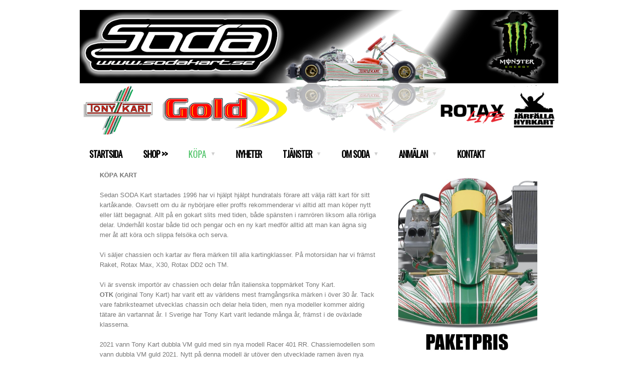

--- FILE ---
content_type: text/html;charset=utf-8
request_url: https://www.sodakart.se/k%C3%B6pa/k%C3%B6pa-kart-42817428
body_size: 8729
content:
<!DOCTYPE html PUBLIC "-//W3C//DTD XHTML 1.0 Transitional//EN" "http://www.w3.org/TR/xhtml1/DTD/xhtml1-transitional.dtd"><html lang="sv" xml:lang="sv" xmlns="http://www.w3.org/1999/xhtml" class=" h24_page_sub touch-menu-fix js-bundles faux-section-support h24desktop design-33 theme-309"  xmlns:fb="http://www.facebook.com/2008/fbml">
<head>
	<meta name="keywords" content="gokart : gocart : karting : hyrkart : hyrcart : go kart : rotax max : easykart : easy karting : soda kart" />
	<meta name="description" property="og:description" content="KÖPA KART Sedan SODA Kart startades 1996 har vi hjälpt hjälpt hundratals förare att välja rätt kart för sitt kartåkande. Oavsett om du är nybörjare eller pro..." />

	
		
	<title>KÖPA KART | SODA Kart - Tony Kart - Gold Kart - Allt inom karting</title>

			<style type="text/css">
			/* h24-icon */
			@font-face {
    font-family: 'h24-icon';
    src: url('/public/css/fonts/h24icon-webfont.eot');
    src: url('/public/css/fonts/h24icon-webfont.eot?#iefix') format('embedded-opentype'),
         url('/public/css/fonts/h24icon-webfont.woff') format('woff'),
         url('/public/css/fonts/h24icon-webfont.ttf') format('truetype'),
         url('/public/css/fonts/h24icon-webfont.svg#h24-iconicon') format('svg');
    font-weight: normal;
    font-style: normal;
} 

/* Use the following CSS code if you want to use data attributes for inserting your icons */
[data-icon]:before {
	font-family: 'h24-icon';
	content: attr(data-icon);
	speak: none;
	font-weight: normal;
	line-height: 1;
	-webkit-font-smoothing: antialiased;
    -moz-osx-font-smoothing: grayscale;
}

.h24_icon_right_space {
	padding-right: 0.5em;
}
.h24_icon_left_space {
    padding-left: 0.5em;
}

.h24_icon_letterpress {
    /*.opacity(85);*/
    opacity: 0.85;
    filter: alpha(opacity=85);
    text-shadow: rgba(255,255,255,0.2) 0 .1em, rgba(0,0,0,0.4) -0.1em -0.1em;
}		</style>
	
		<script type="text/javascript" src="/public/js/jquery/jquery-1.7.2.min.js"></script>

	<link rel="stylesheet" media="screen" type="text/css" href="//d16pu24ux8h2ex.cloudfront.net/css/bundles/H24DLiveMode-0/3527bc1a20cf4ef2e4cf4681b7930dad.h24.gz.css" />
<link rel="stylesheet" media="screen" type="text/css" href="/Page/H24-Combined-CSS?v=27&amp;iv=426&amp;h=242477" />
<script type="text/javascript">
		var l = document.createElement('link'); 
		l.rel = 'stylesheet';
		l.href = 'https://fonts.googleapis.com/css?family=Arvo%7COswald';
		var h = document.getElementsByTagName('head')[0]; 
		h.parentNode.insertBefore(l, h);
</script>
<style type="text/css">
/* Bebas Neue */
/*! License for this font can be found at:http://www.fontsquirrel.com/license/bebas-neue !*/ @font-face {font-family:'BebasNeueRegular';src:url('/public/css/fonts/BebasNeue-webfont.eot');src:local('☺'), url('/public/css/fonts/BebasNeue-webfont.woff') format('woff'), url('/public/css/fonts/BebasNeue-webfont.ttf') format('truetype'), url('/public/css/fonts/BebasNeue-webfont.svg#webfontkEV7KIuF') format('svg');font-weight:normal;font-style:normal;}
</style>

<style type="text/css">
</style>







	<!--[if lte IE 7]>
	<script type="text/javascript">
		$(function(){$("#nav li").mouseover(function(){$(this).addClass("hover");}).mouseout(function(){$(this).removeClass("hover");});});
	</script>
	<![endif]-->
	
<meta name="google-site-verification" content="Nk8wCbkPOChDi70bFCbPibQ--pMcDs8W1vIWebkrbhs" />


<!-- Google Analytics -->
<script type="text/javascript">
/* <![CDATA[ */
(function(i,s,o,g,r,a,m){i['GoogleAnalyticsObject']=r;i[r]=i[r]||function(){
(i[r].q=i[r].q||[]).push(arguments)},i[r].l=1*new Date();a=s.createElement(o),
m=s.getElementsByTagName(o)[0];a.async=1;a.src=g;m.parentNode.insertBefore(a,m)
})(window,document,'script','https://www.google-analytics.com/analytics.js','ga');

ga('create', 'UA-222610895-1', 'auto');
ga('send', 'pageview');
/* ]]> */
</script>
<!-- End Google Analytics -->


<style media="print">
	.hidden,#header,#head,.h24_footer,#footer,.h24_bg_image,#h24_webshop,#h24_order_popup,.h24_do_not_print,.alert_message,#h24_jq_tools_gallery,#facebox,#shadowbox_container,#top-menu-wrapper,#leftside,.sf-menu,#h24_simple_top_menu,#menu,#h24_controlPanel, #admin_panel, #add_content_panel, #ap_subMenuHolder,.editing_control_panel, .settings, .h24_minidropdown, .dialog_save_cancel_buttons,#h24_quickstart, #terms, #purchase_dialog, #h24_purchase_manager, .h24_dialog,#sortable_helper, .simplebit_tab, #h24_picnik_container, .visibility_hidden,.pp-FauxSection, .responsive_container{display:none !important;}/*! Non-supported blocks !*/ .h24_galleria_block {display:none !important;}/*! Make content wide !*/ .h24_heading span,.h24_content_container {width:95% !important;}.h24_collection {float:left;padding:10px;margin-bottom:20px;max-width:100% !important;width:auto !important;}.h24_collection_newline {clear:both;}.block_container {margin:0 10px 10px 0;}.h24_block_rss_block .mobile_fluid_width {width:95% !important;}.h24_content_container img {max-width:100% !important;}/*! Reset block height !*/ .block_container {min-height:auto !important;}.sortable {list-style-type:none;}body, .h24_design { background-color:#ffffff !important;;background-image:none !important;font-family:Georgia, Times, serif !important;font-size:11pt;/*!line-height:1.2;!*/ color:#000000 !important;}img {border:0;}p, span, td, th, h1,h2,h3,h4,h5,em,b,strong { color:#000000 !important;}p {margin:0;}li {background-image:none !important;}a:link, a:visited {color:#0059BF;background:transparent;font-weight:bold;text-decoration:underline;}/*! Clearing !*/ .clearer { clear:both; }/*! Simple gallery !*/ div.simple_gallery_content > div {float:left;position:relative;}div.simple_gallery_content  {clear:both;overflow:hidden;width:100%;}/*! Google maps !*/ div.h24_do_print {display:block;}</style>
</head>
<body class="h24-u-documentBackgroundHolder">
<div class="h24-u-documentBackgroundHolder-opacity-color"></div>


<div id="responsive_header_container" class="responsive_container">
</div>
<div class="responsive_nav_overlay hidden" id="responsive_nav_overlay"></div>


<div id="fb-root"></div>

<!-- H24Design Template Start -->
	

	<div class="page">
		<div id="wrapper">
			<div class="container">
				<div id="header">
					<div class="holder">
						

<div class="h24-socialBox-container" style="left:860px; top:5px; display: inline-block;" data-section="socialBoxContainer" data-appearance="sidebar_closed" data-active="true" data-linked="yes">
																																															
 			 				<a href="http://www.facebook.com/SODA-Kart-175243289175923/" aria-label="facebook" onclick="window.open(this.href);return false;">
					<span class="h24-socialBox-headerPanel-icon  h24-socialBox-headerPanel-icon__dark " data-icon="&#58385;" aria-hidden="true"></span>				</a>
 																																																										
		</div>
<div id="h24_store_mini_cart" style="top: 10px; right: 10px; display: none;">
		</div>
					<div class="navigation">
						<ul id="nav" class="fixTouchNav">
																							<li class=" ">
																			<a href="/">STARTSIDA</a>
																	</li>
																							<li class=" ">
																			<a href="https://www.sodakart.se/store">SHOP &gt;&gt;</a>
																	</li>
																							<li class="active ">
																			<a href="#" class="submenu">
											<span class="parent">KÖPA</span>
										</a>
										<div class="drop">
											<ul>
																																						<li class="active">
																													<a href="/köpa/köpa-kart-42817428" class="first">KÖPA KART</a>
																											</li>
																																						<li class="">
																													<a href="/köpa/butik-järfälla-40166724" class="">BUTIK JÄRFÄLLA</a>
																											</li>
																																						<li class="">
																													<a href="/köpa/utförsäljning-beg.-43223563" class="">UTFÖRSÄLJNING BEG.</a>
																											</li>
																							</ul>
										</div>
																	</li>
																							<li class=" ">
																			<a href="/nyheter_-35897115">NYHETER</a>
																	</li>
																							<li class=" ">
																			<a href="#" class="submenu">
											<span class="parent">TJÄNSTER</span>
										</a>
										<div class="drop">
											<ul>
																																						<li class="">
																													<a href="/tjänster/team-34605690" class="first">TEAM</a>
																											</li>
																																						<li class="">
																													<a href="/hyra-kart-34605684" class="">UTHYRNING</a>
																											</li>
																																						<li class="">
																													<a href="/tjänster/easy-karting-40917940" class="">EASY KARTING</a>
																											</li>
																																						<li class="">
																													<a href="/tjänster/rotax-life-46248743" class="">ROTAX LIFE</a>
																											</li>
																																						<li class="">
																													<a href="/tjänster/tips-info-41108306" class="">TIPS &amp; INFO</a>
																											</li>
																																						<li class="">
																													<a href="/tjänster/träning-i-spanien-41196735" class="">TRÄNING I SPANIEN</a>
																											</li>
																							</ul>
										</div>
																	</li>
																							<li class=" ">
																			<a href="#" class="submenu">
											<span class="parent">OM SODA</span>
										</a>
										<div class="drop">
											<ul>
																																						<li class="">
																													<a href="/om-soda/om-oss-34605667" class="first">OM OSS</a>
																											</li>
																																						<li class="">
																													<a href="/om-soda/kalender-35105411" class="">KALENDER</a>
																											</li>
																																						<li class="">
																													<a href="/om-soda/teamets-förare-35106618" class="">TEAMETS FÖRARE</a>
																											</li>
																																						<li class="">
																													<a href="/om-soda/login-crew-35514929" class="">LOGIN CREW</a>
																											</li>
																							</ul>
										</div>
																	</li>
																							<li class=" ">
																			<a href="#" class="submenu">
											<span class="parent">ANMÄLAN</span>
										</a>
										<div class="drop">
											<ul>
																																						<li class="">
																													<a href="/anmälan/rotax-life-träning-46341966" class="first">ROTAX LIFE TRÄNING</a>
																											</li>
																																						<li class="">
																													<a href="/anmälan/easy-kart-race-41482322" class="">EASY KART RACE</a>
																											</li>
																																						<li class="">
																													<a href="/anmälan/raceupplägg-47012345" class="">RACEUPPLÄGG</a>
																											</li>
																																						<li class="">
																													<a href="/anmälan/mekplats-bokning-gokarthall-46741313" class="">MEKPLATS BOKNING GOKARTHALL</a>
																											</li>
																							</ul>
										</div>
																	</li>
																							<li class=" last">
																			<a href="/kontakt-34605657">KONTAKT</a>
																	</li>
													</ul>
					</div>
					</div>
				</div>
				<div id="main">
					<div id="content">
						<div id="h24_content_container" style="width:960px" class="h24_content_container" data-design-layout="[&quot;66.666&quot;,&quot;33.333&quot;,&quot;66.666&quot;,&quot;33.333&quot;,&quot;66.666&quot;,&quot;33.333&quot;,&quot;66.666&quot;,&quot;33.333&quot;,&quot;66.666&quot;,&quot;33.333&quot;,&quot;25.000&quot;,&quot;25.000&quot;,&quot;25.000&quot;,&quot;25.000&quot;,&quot;25.000&quot;,&quot;25.000&quot;,&quot;25.000&quot;,&quot;25.000&quot;]" data-layout-id="349535"><div id="collection0" style="width:559px;" class="h24_collection h24_first_collection    " data-collection-index="0"><div id="block_container_114713051" class="block_container standard_text_block text_block" style="min-height:0px;margin:0;">
		<div id="block_114713051">
													<div class="text_content" id="block_114713051_text_content">
								<p><strong>KÖPA KART</strong><br />
<br />
Sedan SODA Kart startades 1996 har vi hjälpt hjälpt hundratals förare att välja rätt kart för sitt kartåkande. Oavsett om du är nybörjare eller proffs rekommenderar vi alltid att man köper nytt eller lätt begagnat. Allt på en gokart slits med tiden, både spänsten i ramrören liksom alla rörliga delar. Underhåll kostar både tid och pengar och en ny kart medför alltid att man kan ägna sig mer åt att köra och slippa felsöka och serva.<br />
<br />
Vi säljer chassien och kartar av flera märken till alla kartingklasser. På motorsidan har vi främst Raket, Rotax Max, X30, Rotax DD2 och TM.<br />
<br />
Vi är svensk importör av chassien och delar från italienska toppmärket Tony Kart.<br />
<strong>OTK</strong>&nbsp;(original Tony Kart) har varit ett av världens mest framgångsrika märken i över 30 år. Tack vare fabriksteamet utvecklas chassin och delar hela tiden, men nya modeller kommer aldrig tätare än vartannat år. I Sverige har Tony Kart varit ledande många år, främst i de oväxlade klasserna.&nbsp;<br />
<br />
2021 vann Tony Kart dubbla VM guld med sin nya modell Racer 401 RR.&nbsp;Chassiemodellen som vann dubbla VM guld 2021.&nbsp;Nytt på denna modell är utöver den utvecklade ramen även nya karrosseriet M10 med nya smalare och lättare sidoboxar som testats ut i vindtunnel. Även justerbar bakspoiler är nytt på Racer 401 RR.<br />
Liksom tidigare ingår den extra greppiga ratten HGS, vinklat rattnav, justerbara pedaler, nya infästningen av stolen och justerbart hälstöd.<br />
<br />
Chassien&nbsp;levereras med OTK stol, MXJ magnesiumfälgar, nya dekalkitet samt OTK:s alla magnesiumdetaljer såsom framnav, baknav och lagerhållare.<br />
<br />
Modellen för juniorklasserna heter Rookie EVS 950.<br />
<br />
Mer info på <a href="https://www.tonykart.com/telai_en.php" target="_blank">Tony Karts hemsida &gt;&gt;</a></p>
							</div>
					</div>
		<div class="clearer"></div>
</div>

</div><div id="collection1" style="width:279px;" class="h24_collection  h24_last_collection   " data-collection-index="1">
<div id="block_container_119696796" class="block_container presentation_image_block" style="min-height:0px;">
	<div id="block_119696796">
		<div class="h24_normal_text">
			<div class="h24_image_block_align h24_image_block_align_left    " style="width:279px;border-color:#FFFFFF;" >
																	<img id="block_img_119696796" style="" class="presentation_image_block_image" src="https://dst15js82dk7j.cloudfront.net/242477/97219138-2GgVb.jpg" srcset="https://dst15js82dk7j.cloudfront.net/242477/97219139-BY3RX.jpg 558w" alt="" title="" />
							</div>
			<span id="block_text_119696796" class="h24_caption h24_image_block_align_left" style="display:none;"></span>
		</div>
	</div>
</div>



		<div id="block_container_119696797" class="block_container h24_block_button" data-blockid="119696797" style="min-height:0px;">
			<div id="block_119696797" class="h24_block_content ">
				<div data-function="alignment" >
											<a data-function="button" href="/kontakt-34605657"  class="h24-HpButton h24-HpButton__isPrimary h24-HpButton__isBig h24-HpButton__fullWidth">
							<span data-icon-alignment="left" data-icon="&#58182;" aria-hidden="true" style="display: inline-block;" class="h24-HpButton-icon"></span>
							<div id="block_119696797_text_content" style="display:inline-block;">KONTAKTA OSS F&Ouml;R PAKETPRIS &gt;&gt;</div>
							<span data-icon-alignment="right" data-icon="&#58182;" aria-hidden="true" style="display: none;" class="h24-HpButton-icon h24-HpButton-icon__toRight"></span>
						</a>
									</div>
			</div>
		</div>
</div><div class="h24_collection_newline "></div><div id="collection2" style="width:559px;" class="h24_collection h24_first_collection    " data-collection-index="2">
<div id="block_container_114713052" class="block_container presentation_image_block" style="min-height:0px;">
	<div id="block_114713052">
		<div class="h24_normal_text">
			<div class="h24_image_block_align h24_image_block_align_left    " style="width:559px;border-color:#FFFFFF;" >
																	<img id="block_img_114713052" style="" class="presentation_image_block_image" src="https://dst15js82dk7j.cloudfront.net/242477/97218989-yQLzX.jpg" srcset="https://dst15js82dk7j.cloudfront.net/242477/97218990-Uzope.jpg 1118w" alt="" title="" />
							</div>
			<span id="block_text_114713052" class="h24_caption h24_image_block_align_left" style="display:none;"></span>
		</div>
	</div>
</div>
</div><div id="collection3" style="width:279px;" class="h24_collection  h24_last_collection   " data-collection-index="3">
<div id="block_container_119696771" class="block_container presentation_image_block" style="min-height:0px;">
	<div id="block_119696771">
		<div class="h24_normal_text">
			<div class="h24_image_block_align h24_image_block_align_left    " style="width:279px;border-color:#FFFFFF;" >
																	<img id="block_img_119696771" style="" class="presentation_image_block_image" src="https://dst15js82dk7j.cloudfront.net/242477/97219012-e4qMv.jpg" srcset="https://dst15js82dk7j.cloudfront.net/242477/97219013-vF8bU.jpg 558w" alt="" title="" />
							</div>
			<span id="block_text_119696771" class="h24_caption h24_image_block_align_left" style="display:none;"></span>
		</div>
	</div>
</div>

<div id="block_container_119696772" class="block_container presentation_image_block" style="min-height:0px;">
	<div id="block_119696772">
		<div class="h24_normal_text">
			<div class="h24_image_block_align h24_image_block_align_left    " style="width:279px;border-color:#FFFFFF;" >
																	<img id="block_img_119696772" style="" class="presentation_image_block_image" src="https://dst15js82dk7j.cloudfront.net/242477/97219017-XjyFb.jpg" srcset="https://dst15js82dk7j.cloudfront.net/242477/97219018-mJ3u3.jpg 558w" alt="" title="" />
							</div>
			<span id="block_text_119696772" class="h24_caption h24_image_block_align_left" style="display:none;"></span>
		</div>
	</div>
</div>
</div><div class="h24_collection_newline "></div><div id="collection4" style="width:559px;" class="h24_collection h24_first_collection    " data-collection-index="4"><div id="block_container_114713053" class="block_container standard_text_block text_block" style="min-height:248px;margin:0;">
		<div id="block_114713053">
													<div class="text_content" id="block_114713053_text_content">
								<p>Under sista åren har SODA Kart testat ut chassien som tillverkas av en av världens största tillverkare inom karting, <strong>Righetti Ridolfi</strong>. Vi har testat att använda dessa i vår uthyrning och i vårt team och blivit imponerade av den höga kvalitén och de goda egenskaperna på banan. Detta är en mycket prisvärd kart som passar särskilt bra på svenska tävlingar där greppnivån i banan är sämre. Karten har en mängd olika justeringsmöjligheter och kan anpassas till&nbsp;rådande förhållanden och förare.<br />
<br />
Righetti Ridolfis chassie Gold Kart är fabrikens racemodell&nbsp;som levereras med&nbsp;vinklat rattnav, magnesiumfälgar, olika framstag och framvagnsbrickor. SODA Kart säljer dessa i både sin egna svarta design eller i fabrikens gulblå färger.<br />
<br />
Mer info på <a href="https://goldkart.com" target="_blank">Gold Karts hemsida &gt;&gt;</a><br />
<br />
Chassiet Extreme Kart tillverkas&nbsp;också av Righetti Ridolfi och har samma rörram, bromsar osv. Skillnaden är att chassiet levereras med annat karrosseri, annan stol och aluminiumfälgar. En perfekt kart för motion och hobby till ett fantastiskt bra pris.<br />
<br />
<a href="/shop->>-34605692">Se priser i shopen</a> &gt;&gt;<br />
<br />
<a href="/kontakt-34605657">Kontakta oss gärna för mer information</a>&nbsp;&gt;&gt;</p>
							</div>
					</div>
		<div class="clearer"></div>
</div>

</div><div id="collection5" style="width:279px;" class="h24_collection  h24_last_collection   " data-collection-index="5"></div><div class="h24_collection_newline "></div><div id="collection6" style="width:559px;" class="h24_collection h24_first_collection    " data-collection-index="6">
<div id="block_container_117150755" class="block_container presentation_image_block" style="min-height:0px;">
	<div id="block_117150755">
		<div class="h24_normal_text">
			<div class="h24_image_block_align h24_image_block_align_left    " style="width:559px;border-color:#FFFFFF;" >
																	<img id="block_img_117150755" style="" class="presentation_image_block_image" src="https://dst15js82dk7j.cloudfront.net/242477/92256484-QqeqM.jpg" srcset="https://dst15js82dk7j.cloudfront.net/242477/92256485-Tuy62.jpg 1118w" alt="" title="" />
							</div>
			<span id="block_text_117150755" class="h24_caption h24_image_block_align_left" style="display:none;"></span>
		</div>
	</div>
</div>

<div id="block_container_114730199" class="block_container presentation_image_block" style="min-height:0px;">
	<div id="block_114730199">
		<div class="h24_normal_text">
			<div class="h24_image_block_align h24_image_block_align_left    " style="width:559px;border-color:#FFFFFF;" >
																	<img id="block_img_114730199" style="" class="presentation_image_block_image" src="https://dst15js82dk7j.cloudfront.net/242477/101564849-C5UL4.jpg" srcset="https://dst15js82dk7j.cloudfront.net/242477/101564850-vhe5C.jpg 1118w" alt="Extreme Kart" title="Extreme Kart" />
							</div>
			<span id="block_text_114730199" class="h24_caption h24_image_block_align_left" style="">Extreme Kart</span>
		</div>
	</div>
</div>
</div><div id="collection7" style="width:279px;" class="h24_collection  h24_last_collection   " data-collection-index="7">
<div id="block_container_119696773" class="block_container presentation_image_block" style="min-height:0px;">
	<div id="block_119696773">
		<div class="h24_normal_text">
			<div class="h24_image_block_align h24_image_block_align_left    " style="width:279px;border-color:#FFFFFF;" >
																	<img id="block_img_119696773" style="" class="presentation_image_block_image" src="https://dst15js82dk7j.cloudfront.net/242477/97219067-SBPPd.jpg" srcset="https://dst15js82dk7j.cloudfront.net/242477/97219069-yZm49.jpg 558w" alt="" title="" />
							</div>
			<span id="block_text_119696773" class="h24_caption h24_image_block_align_left" style="display:none;"></span>
		</div>
	</div>
</div>

<div id="block_container_119696780" class="block_container presentation_image_block" style="min-height:0px;">
	<div id="block_119696780">
		<div class="h24_normal_text">
			<div class="h24_image_block_align h24_image_block_align_left    " style="width:279px;border-color:#FFFFFF;" >
																	<img id="block_img_119696780" style="" class="presentation_image_block_image" src="https://dst15js82dk7j.cloudfront.net/242477/97219116-hZnH2.jpg" srcset="https://dst15js82dk7j.cloudfront.net/242477/97219117-mfGMM.jpg 558w" alt="" title="" />
							</div>
			<span id="block_text_119696780" class="h24_caption h24_image_block_align_left" style="display:none;"></span>
		</div>
	</div>
</div>
</div><div class="h24_collection_newline "></div><div id="collection8" style="width:559px;" class="h24_collection h24_first_collection    " data-collection-index="8"></div><div id="collection9" style="width:279px;" class="h24_collection  h24_last_collection   " data-collection-index="9"></div><div class="h24_collection_newline "></div><div id="collection10" style="width:190px;" class="h24_collection h24_first_collection    " data-collection-index="10">
<div id="block_container_116302960" class="block_container presentation_image_block" style="min-height:0px;">
	<div id="block_116302960">
		<div class="h24_normal_text">
			<div class="h24_image_block_align h24_image_block_align_left    " style="width:190px;border-color:#FFFFFF;" >
																	<a href="https://h24-original.s3.amazonaws.com/242477/28601398-xpoYN.jpg?name=Extreme_Kart.jpg" class="h24-js-iv" title="Extreme Kart">
						<img id="block_img_116302960" style="" class="presentation_image_block_image" src="https://dst15js82dk7j.cloudfront.net/242477/90712935-lI5cW.jpg" srcset="https://dst15js82dk7j.cloudfront.net/242477/90712936-HK88t.jpg 380w" alt="Extreme Kart" title="Extreme Kart" />
					</a>
							</div>
			<span id="block_text_116302960" class="h24_caption h24_image_block_align_left" style="">Extreme Kart</span>
		</div>
	</div>
</div>
</div><div id="collection11" style="width:190px;" class="h24_collection   h24_middle_collection  " data-collection-index="11">
<div id="block_container_116302961" class="block_container presentation_image_block" style="min-height:0px;">
	<div id="block_116302961">
		<div class="h24_normal_text">
			<div class="h24_image_block_align h24_image_block_align_left    " style="width:190px;border-color:#FFFFFF;" >
																	<a href="https://h24-original.s3.amazonaws.com/242477/28601425-IVaZM.jpg?name=Gold_Kart_KZ.jpg" class="h24-js-iv" title="Gold Kart KZ">
						<img id="block_img_116302961" style="" class="presentation_image_block_image" src="https://dst15js82dk7j.cloudfront.net/242477/90712983-tlTcb.jpg" srcset="https://dst15js82dk7j.cloudfront.net/242477/90712984-dq6CI.jpg 380w" alt="Gold Kart KZ" title="Gold Kart KZ" />
					</a>
							</div>
			<span id="block_text_116302961" class="h24_caption h24_image_block_align_left" style="">Gold Kart KZ</span>
		</div>
	</div>
</div>
</div><div id="collection12" style="width:190px;" class="h24_collection   h24_middle_collection  " data-collection-index="12">
<div id="block_container_116302962" class="block_container presentation_image_block" style="min-height:0px;">
	<div id="block_116302962">
		<div class="h24_normal_text">
			<div class="h24_image_block_align h24_image_block_align_left    " style="width:190px;border-color:#FFFFFF;" >
																	<a href="https://h24-original.s3.amazonaws.com/242477/28996933-g8hoe.jpg?name=Tony_Kart_Rookie_950.jpg" class="h24-js-iv" title="Tony Kart Rookie 950">
						<img id="block_img_116302962" style="" class="presentation_image_block_image" src="https://dst15js82dk7j.cloudfront.net/242477/92569848-qUxMn.jpg" srcset="https://dst15js82dk7j.cloudfront.net/242477/92569849-7WJGX.jpg 380w" alt="Tony Kart Rookie 950" title="Tony Kart Rookie 950" />
					</a>
							</div>
			<span id="block_text_116302962" class="h24_caption h24_image_block_align_left" style="">Tony Kart Rookie 950</span>
		</div>
	</div>
</div>
</div><div id="collection13" style="width:190px;" class="h24_collection  h24_last_collection   " data-collection-index="13"></div><div class="h24_collection_newline "></div><div id="collection14" style="width:190px;" class="h24_collection h24_first_collection    " data-collection-index="14">
<div id="block_container_116302957" class="block_container presentation_image_block" style="min-height:0px;">
	<div id="block_116302957">
		<div class="h24_normal_text">
			<div class="h24_image_block_align h24_image_block_align_left    " style="width:190px;border-color:#FFFFFF;" >
																	<a href="https://h24-original.s3.amazonaws.com/242477/28601382-yzrsv.jpg?name=Gold_Kart_framvagn.jpg" class="h24-js-iv" title="Gold Kart framvagn">
						<img id="block_img_116302957" style="" class="presentation_image_block_image" src="https://dst15js82dk7j.cloudfront.net/242477/90712863-lTjCI.jpg" srcset="https://dst15js82dk7j.cloudfront.net/242477/90712864-mwXpq.jpg 380w" alt="Gold Kart framvagn" title="Gold Kart framvagn" />
					</a>
							</div>
			<span id="block_text_116302957" class="h24_caption h24_image_block_align_left" style="">Gold Kart framvagn</span>
		</div>
	</div>
</div>
</div><div id="collection15" style="width:190px;" class="h24_collection   h24_middle_collection  " data-collection-index="15">
<div id="block_container_116302958" class="block_container presentation_image_block" style="min-height:0px;">
	<div id="block_116302958">
		<div class="h24_normal_text">
			<div class="h24_image_block_align h24_image_block_align_left    " style="width:190px;border-color:#FFFFFF;" >
																	<a href="https://h24-original.s3.amazonaws.com/242477/28601387-XtcFu.jpg?name=Gold_Kart_bakvagn.jpg" class="h24-js-iv" title="Gold Kart bakvagn">
						<img id="block_img_116302958" style="" class="presentation_image_block_image" src="https://dst15js82dk7j.cloudfront.net/242477/90712881-Bgctq.jpg" srcset="https://dst15js82dk7j.cloudfront.net/242477/90712882-hW98X.jpg 380w" alt="Gold Kart bakvagn" title="Gold Kart bakvagn" />
					</a>
							</div>
			<span id="block_text_116302958" class="h24_caption h24_image_block_align_left" style="">Gold Kart bakvagn</span>
		</div>
	</div>
</div>
</div><div id="collection16" style="width:190px;" class="h24_collection   h24_middle_collection  " data-collection-index="16">
<div id="block_container_116302959" class="block_container presentation_image_block" style="min-height:0px;">
	<div id="block_116302959">
		<div class="h24_normal_text">
			<div class="h24_image_block_align h24_image_block_align_left    " style="width:190px;border-color:#FFFFFF;" >
																	<a href="https://h24-original.s3.amazonaws.com/242477/28996930-bNG6l.jpg?name=Gold_Kart_Hurricane_Mini.jpg" class="h24-js-iv" title="Gold Kart Hurricane Mini">
						<img id="block_img_116302959" style="" class="presentation_image_block_image" src="https://dst15js82dk7j.cloudfront.net/242477/92569838-U1ZCm.jpg" srcset="https://dst15js82dk7j.cloudfront.net/242477/92569839-zmv9P.jpg 380w" alt="Gold Kart Hurricane Mini" title="Gold Kart Hurricane Mini" />
					</a>
							</div>
			<span id="block_text_116302959" class="h24_caption h24_image_block_align_left" style="">Gold Kart Hurricane Mini</span>
		</div>
	</div>
</div>
</div><div id="collection17" style="width:190px;" class="h24_collection  h24_last_collection   " data-collection-index="17"></div><div class="h24_collection_newline h24_last_collection"></div></div>
					</div>
				<div style="clear:both"></div> 
				</div>
			</div>
		</div>
		<div id="footer">
				<div id="h24_footer_content" class="h24_footer_content">		<p>- SODA MOTOR AB &nbsp;-</p>	</div>			
		</div>
	</div><!-- H24Design Template End -->



	<div id="h24_store_panel" class="hidden h24_do_not_print">
		<div id="h24_store_panel_wrapper">
			<div id="h24_store_panel_content">
			</div>
		</div>
	</div>


	<script type="text/javascript" src="//d16pu24ux8h2ex.cloudfront.net/js/bundles/H24DLiveMode/2c7f98b343ab2d0dd631008d77d9c495.gz.js"></script>
<script type="text/javascript" src="/public/js/dynamic-resources.php?hid=242477&amp;vl=sv-SE&amp;l=1&amp;ac=sv-SE&amp;dl=sv-SE"></script>
<script type="text/javascript">
<!--//--><![CDATA[
$(function(){$h24.docReady();});
//]]>
</script>
<!--[if IE 7]><script type="text/javascript">document.getElementsByTagName('html')[0].className += ' ua-ie7';</script><![endif]-->
<!--[if IE 8]><script type="text/javascript">document.getElementsByTagName('html')[0].className += ' ua-ie8';</script><![endif]-->
<!--[if lte IE 8]><script type="text/javascript">document.getElementsByTagName('html')[0].className += ' ua-lte-ie8';</script><![endif]-->
<!--[if IE 9]><script type="text/javascript">document.getElementsByTagName('html')[0].className += ' ua-ie9';</script><![endif]-->
<script type="text/javascript">
<!--//--><![CDATA[

	var $h24 = new h24core({"pageid":12105532,"homepageid":"242477","sessionid":"vh693h3m6ql70lusecnhvet2lmf4ga3r","editorBrandname":"Hemsida24","pageci":"42817428","design_id":"33","theme_id":"309","navigation_selectors":"#nav","design_revision_id":"3204","overflow_item_selector":"#nav > li","overflow_width":"898","overflowing_menu_allowed":false,"ckeditor_html_enabled":false,"blocks":{"StandardTextBlock":["114713051","114713053"],"PresentationImageBlock":["119696796","114713052","119696771","119696772","117150755","114730199","119696773","119696780","116302960","116302961","116302962","116302957","116302958","116302959"],"ButtonBlock":["119696797"]},"lang":"sv-SE","imageViewer":"Fancybox","isMobile":false,"hasActiveStore":true}); 
				
	$(function() {
		// Background-attachment equal to fixed is not working so good on mobiles/tablets, so replace with 
		// scroll instead only on body and page faux sections.
		if ($(window).width() <= 1280 && Modernizr.touch)
		{
			// MOBILE TOUCH DEVICE
			
			if ($('body').css('backgroundAttachment') === 'fixed')
			{
				$('body').css('backgroundAttachment', 'scroll');
			}

			$('.pp-FauxSection').each(function() {
				var $this = $(this);

				if ($this.css('backgroundAttachment') === 'fixed')
				{
					$this.css('backgroundAttachment', 'scroll');
				}
			});
		}
	});


//]]>
</script>
<script type="text/javascript">
/* <![CDATA[ */
document.write('<div id="h24_webshop" class="hidden h24_do_not_print"><div id="h24_webshop_wrapper"><div id="h24_webshop_toggle" class="toggle_webshop"><span>Varukorg</span></div><div id="h24_webshop_content"></div><!'+'--[if lte IE 6.5]><iframe></iframe><![endif]--></div></div>');
document.write('<div data-color="#000000" data-opacity="0.3" data-speed="500" class="h24_jqt_simple_overlay h24_do_not_print" id="h24_jq_tools_gallery" ><a class="h24_jqt_prev">Föregående</a><a class="h24_jqt_next">Nästa</a><div class="h24_jqt_info"></div><img class="h24_jqt_progress" src="/public/js/jquery/jquery_tools/flowplayer/loading.gif" alt="Loading..." /></div>');
$(function() {
	var a = new Image(1,1);
	a.src="/public/js/h24ca_ddb.php?hid=242477&referer="+encodeURIComponent(document.referrer)+"&r="+Math.random()*1000000;
});
/* ]]> */
</script>



<script type="text/javascript">
$(function() {
		var iframesOnPage = $('iframe').size();

	if (iframesOnPage > 0) {
		setInterval(function() {
			$h24.fauxSections.reposition();
		}, 500);
	}
});
</script>

</body>
	<script type="text/javascript">
				$(function() {
			// Load font awesome dynamically
			(function() {
				var l = document.createElement('link');
				l.rel = 'stylesheet';
				l.href = '//cdnjs.cloudflare.com/ajax/libs/font-awesome/4.7.0/css/font-awesome.min.css';
				var h = document.getElementsByTagName('head')[0];
				h.parentNode.insertBefore(l, h);
			})();
		});
	</script>

					<script type="text/javascript">
		(function($, undefined) {
			$(function() {
				// Only add recaptcha script if any form blocks exists
				if ($('#h24_content_container .form_block').size() > 0) {
					var script = document.createElement("script");
				    script.type = "text/javascript";
				    script.src = "https://www.google.com/recaptcha/api.js?hl=sv";
				    script.defer = true;
				    script.async = true;

				    $("head").append(script);
				}
			});
		})(jQuery);
		</script>
	</html>


--- FILE ---
content_type: text/plain
request_url: https://www.google-analytics.com/j/collect?v=1&_v=j102&a=381336984&t=pageview&_s=1&dl=https%3A%2F%2Fwww.sodakart.se%2Fk%25C3%25B6pa%2Fk%25C3%25B6pa-kart-42817428&ul=en-us%40posix&dt=K%C3%96PA%20KART%20%7C%20SODA%20Kart%20-%20Tony%20Kart%20-%20Gold%20Kart%20-%20Allt%20inom%20karting&sr=1280x720&vp=1280x720&_u=IEBAAEABAAAAACAAI~&jid=1336778785&gjid=1073622221&cid=455777796.1769010665&tid=UA-222610895-1&_gid=1101330549.1769010665&_r=1&_slc=1&z=738669608
body_size: -450
content:
2,cG-64KWHBS7PW